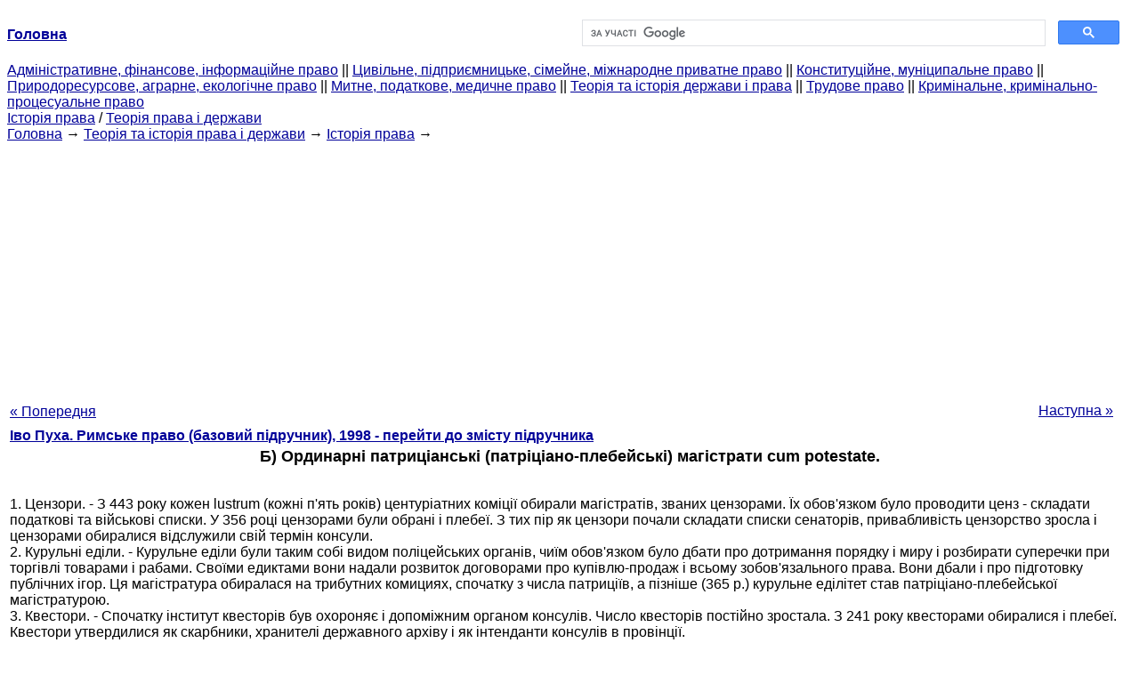

--- FILE ---
content_type: text/html
request_url: http://yport.inf.ua/ordinarnyie-patritsianskie-patritsiano43983.html
body_size: 11055
content:
<!DOCTYPE HTML PUBLIC "-//W3C//DTD HTML 4.01 Transitional//EN">
<html lang="uk">
<head>
<script async src="//pagead2.googlesyndication.com/pagead/js/adsbygoogle.js"></script>
<script>
     (adsbygoogle = window.adsbygoogle || []).push({
          google_ad_client: "ca-pub-9016879489064789",
          enable_page_level_ads: true
     });
</script>
<meta name="viewport" content="width=device-width, initial-scale=1.0">
<meta http-equiv="content-type" content="text/html;charset=windows-1251">
<title>Б) Ординарні патриціанські (патріціано-плебейські) магістрати cum</title>
<meta name="description" content="Б) Ординарні патриціанські (патріціано-плебейські) магістрати cum potestate.: 1. Цензори. - З 443 року кожен lustrum (кожні п'ять років) центуріатних коміції обирали магістратів, званих цензорами. Їх обов'язком було проводити ценз - складати податкові та військові списки. У 356 році цензорами були обрані і плебеї. З тих">
<meta name="keywords" content="Б) Ординарні патриціанські (патріціано-плебейські) магістрати cum">
<link rel="stylesheet" type="text/css" href="/style.css">
</head><body link="#000099">
<center><table border="0" width="100%" cellpadding="0" cellspacing="0"><tr><td width="50%"><a href="/"><b>Головна</b></a></td><td width="50%">
<script async src="https://cse.google.com/cse.js?cx=f88e9bea453c4f727"></script>
<div class="gcse-search"></div>
</td></tr></table></center>
<div><div><div><div><div><div>
<a href="administrativnoe-finansovoe-pravo.html">Адміністративне, фінансове, інформаційне право</a> ||
<a href="grajdanskoe-pravo-predprinimatelskoe-pravo.html">Цивільне, підприємницьке, сімейне, міжнародне приватне право</a> ||
<a href="konstitutsionnoe-munitsipalnoe-pravo.html">Конституційне, муніципальне право</a> ||
<a href="prirodoresursnoe-agrarnoe-ekologicheskoe.html">Природоресурсове, аграрне, екологічне право</a> ||
<a href="tamojennoe-nalogovoe-meditsinskoe.html">Митне, податкове, медичне право</a> ||
<a href="teoriya-istoriya-prava.html">Теорія та історія держави і права</a> ||
<a href="trudovoe-pravo.html">Трудове право</a> ||
<a href="ugolovnoe-pravo.html">Кримінальне, кримінально-процесуальне право</a>
</div></div></div></div></div>
<div><div><div><div><div>
<a href="istoriya-prava.html">Історія права</a> / <a href="teoriya-prava-gosudarstva.html">Теорія права і держави</a>
</div></div></div>
<div>
</div></div></div></div>
<div><div><a href="/">Головна</a> &#8594; <a href="teoriya-istoriya-prava.html">Теорія та історія права і держави</a> &#8594; <a href="istoriya-prava.html">Історія права</a>
&#8594;&nbsp;
</div></div>
<center><script async src="//pagead2.googlesyndication.com/pagead/js/adsbygoogle.js"></script>
<ins class="adsbygoogle"
     style="display:block"
     data-ad-client="ca-pub-9016879489064789"
     data-ad-slot="3949310228"
     data-ad-format="auto"
     data-full-width-responsive="true"></ins>
<script>
(adsbygoogle = window.adsbygoogle || []).push({});
</script></center>
<table style="width: 100%; margin-top: 10px;">
<tr>
<td style="width: 100px; text-align: left;">
<a class=pp style="height: 20px; text-align: center; width: 120px;" href="ordinarnyie-patritsianskie-patritsiano.html">« Попередня</a>
</td>
<td style="text-align: center"></td>
<td style="width: 200px; text-align: right;">
<a class=pp style="float: right; height: 20px; text-align: center; width: 120px;" href="ekstraordinarnyie-patritsianskie-patritsiano.html">Наступна »</a></td>
</tr>
<tr>
<td colspan="3"></td>
</tr>
<tr>
<td colspan="3">
<div>
<b> <a href="rimskoe-pravo-bazovyiy.html">Іво Пуха. Римське право (базовий підручник), 1998 - перейти до змісту підручника</a> </b>
</div>
</td>
</tr>
<tr>
<td colspan="3">
<h1>Б) Ординарні патриціанські (патріціано-плебейські) магістрати cum potestate.</h1>
</td>
</tr>
<tr>
<td colspan="3" class="pr25">
<div>
</div>
<br>1. Цензори. - З 443 року кожен lustrum (кожні п'ять років) центуріатних коміції обирали магістратів, званих цензорами. Їх обов'язком було проводити ценз - складати податкові та військові списки. У 356 році цензорами були обрані і плебеї. З тих пір як цензори почали складати списки сенаторів, привабливість цензорство зросла і цензорами обиралися відслужили свій термін консули.<br>2. Курульні еділи. - Курульне еділи були таким собі видом поліцейських органів, чиїм обов'язком було дбати про дотримання порядку і миру і розбирати суперечки при торгівлі товарами і рабами. Своїми едиктами вони надали розвиток договорами про купівлю-продаж і всьому зобов'язального права. Вони дбали і про підготовку публічних ігор. Ця магістратура обиралася на трибутних комициях, спочатку з числа патриціїв, а пізніше (365 р.) курульне еділітет став патріціано-плебейської магістратурою.<br>3. Квестори. - Спочатку інститут квесторів був охороняє і допоміжним органом консулів. Число квесторів постійно зростала. З 241 року квесторами обиралися і плебеї. Квестори утвердилися як скарбники, хранителі державного архіву і як інтенданти консулів в провінції.<br>4. Жрецькі колегії. - О звершенні релігійних обрядів і в цілому про публічне культі дбали жерці, що знаходяться під юрисдикцією pontifex maximus. Жерці займалися й справами, що носять священний характер, особливо в куріатні коміцій (comitia calata) і в правосудді ранньої республіки.<br>5. Допоміжні колегії. - Для ведення окремих адміністративних робіт обиралися нижчі державні органи - особи, відповідальні за карбування монет, люди, які прибирають Рим, люди, відповідальні за стан доріг поза Риму і т. д.<br>
<div></div>
</td>
</tr>
<tr>
<td style="text-align: left;"> <a class=pp style="height: 20px; text-align: center; width: 120px;" href="ordinarnyie-patritsianskie-patritsiano.html">« Попередня</a></td>
<td style="text-align: center"></td>
<td style=" text-align: right;">
<a class=pp style="float: right; height: 20px; text-align: center; width: 120px;" href="ekstraordinarnyie-patritsianskie-patritsiano.html">Наступна »</a></td>
</tr>
<tr>
<td colspan="3" style="text-align: center; width: 100%;">
<div>
</div>
<a href="rimskoe-pravo-bazovyiy.html">= Перейти до змісту підручника =</a></td>
</tr>
<tr>
<td colspan="3">
</td>
</tr>
<tr>
<td colspan="3"> <h6> Інформація, релевантна" Б) Ординарні патриціанські (патріціано-плебейські) магістрати cum potestate. "</h6></td>
</tr>
<tr>
<td colspan="3" class="pr25">
<ol>
<li> <a href="delenie-rimskih-magistratur.html">§ 18. Розподіл римських магістратур і магістратів</a><br>Все магістратури - державні служби - мали кілька спільних рис. 1. Хоча магістратури були постійними системами ведення державних справ, магістрати були тимчасовими державними службовцями, що обиралися на 1 рік; як виняток, в деяких магістратурах на півроку чи - максимум - на півтора року. 2. Магістрати були необмежені у своїх повноваженнях, навпаки, правом<br></li>
<li> <a href="rimskoe-pravo-bazovyiy.html"><b> § 19. Ординарні патриціанські (патріціано-плебейські) магістрати </b></a><br>§ 19. Ординарні патриціанські (патріціано-плебейські)<br></li>
<li> <a href="ordinarnyie-patritsianskie-patritsiano.html">А) Ординарні патриціанські (патріціано-плебейські) магістрати cum imperio.</a><br>1. Консули. - Колишні царі були замінені двома консулами, що обираються центуріатними комициями. Спочатку консули обиралися лише з лав патриціїв, а після прийняття Lex Licinia Sextia і плебеї обиралися консулами, і було прийнято, щоб один з консулів був плебеєм. Влада консулів була схожа з тією владою, яку мали царі. Консули були адіміністратівнимі, судовими та розпорядчими<br></li>
<li> <a href="ekstraordinarnyie-patritsianskie-patritsiano.html">§ 20. Екстраординарні патриціанські (патріціано-плебейські) магістрати</a><br>1. Диктатор. - У важкі часи, коли збереження римської держави була під питанням, з ініціативи сенату затверджувався диктатор, зазвичай один з консулів, спочатку з лав патриціанського суспільної верстви, а з 357 року і з лав плебеїв. Посада диктатора існувала до тих пір, поки не минула небезпека, але не більше 6 місяців. Особа, назване диктатором, отримувало sumum imperium<br></li>
<li> <a href="senat-ranney-respublike.html">§ 17. Сенат в ранній республіці</a><br>Сенат в ранній республіці був державним органом, що складається з 300 найвизначніших патриціїв. Після успішної боротьби з патриціями плебеї також отримали право входити в сенат. Таким чином, сенат став органом найвизначніших патріціано-плебейських магістратів, внесених до списку сенаторів. За законом стодолі (між 318 і 312 роком до н. Е..) Включення до списку сенаторів виробляли цензори. Списки сенаторів<br></li>
<li> <a href="senat-osnovnoy-organ.html">§ 35. Сенат - основний орган олігархії</a><br>У попередній період сенат складався з відслужили патріціано-плебейських магістратів (300), влада яких стримувалася постійними конфліктами їх один з одним. Коли ж він став складатися з магістратів, які ніколи не конфліктували, із згасанням боротьби між патриціями і плебеями, сенат перетворився на орган олігархії. Сенат як орган нечисленною спадкової аристократії, став<br></li>
<li> <a href="ponyatie-vidyi-istochnikov-rimskogo.html">8. ПОНЯТТЯ І ВИДИ ДЖЕРЕЛ РИМСЬКОГО ПРАВА</a><br>Джерела римського права - форми закріплення і вираження правових норм, що мають загальнообов'язкове значення і включають способи, форми освіти норм права і умови життя суспільства. Види джерел римського права: - звичайне право; - закони; - плебісцити - акти зборів плебеїв без сенаторів. Відмінність плебісцитів від звичайних законів - плебесціти приймалися народними зборами без<br></li>
<li> <a href="zakon-kak-istochnik-rimskogo-prava-vidyi.html">10. ЗАКОН ЯК ДЖЕРЕЛО РИМСЬКОГО ПРАВА. ВИДИ ЗАКОНІВ. Сенатусконсульт</a><br>Закони (leges) - головне втілення римського писаного права. Для визнання правового розпорядження як закон необхідно було, щоб він виходив від має відповідні повноваження органу, тобто так чи інакше утілював весь римський народ, і щоб він був належним чином оприлюднений: таємний правовий акт не міг мати верховної юридичної сили. Для його прийняття закон мав бути<br></li>
<li> <a href="periodizatsiya-pri-izlojenii-rimskogo.html">§ 3. Періодизація при викладі римського права</a><br>При викладі історико-правових дисциплін, до числа яких належить і римське право, зазвичай застосовуються хронологічний або синхронний методи. Згідно хронологічним методом, необхідно окремі правові інститути розглядати з часу їх виникнення до часу зникнення. На відміну від цього методу, синхронний метод вимагає всеосяжного вивчення становлення і розвитку правових<br></li>
<li> <a href="borba-mejdu-patritsiyami.html">§ 14. Боротьба між патриціями і плебеями</a><br>Після вигнання етруських царів почалася жорстока боротьба між патриціями і плебеями. (23) У ранній республіці політична монополія патриціїв породила і економічну підпорядкованість плебеїв. Диктатура патриціїв спровокувала протест плебеїв і привела до створення ними політичної організації. а) Боротьба за економічні права. - У перші роки після вигнання етруських царів Рим охопив голод.<br></li>
</ol></td>
</tr>
</table>
<center>&copy; 2014-2022&nbsp; yport.inf.ua</center>
</body>
</html>


--- FILE ---
content_type: text/html; charset=utf-8
request_url: https://www.google.com/recaptcha/api2/aframe
body_size: 113
content:
<!DOCTYPE HTML><html><head><meta http-equiv="content-type" content="text/html; charset=UTF-8"></head><body><script nonce="d1wF4Fca0If_TucSJYXJwA">/** Anti-fraud and anti-abuse applications only. See google.com/recaptcha */ try{var clients={'sodar':'https://pagead2.googlesyndication.com/pagead/sodar?'};window.addEventListener("message",function(a){try{if(a.source===window.parent){var b=JSON.parse(a.data);var c=clients[b['id']];if(c){var d=document.createElement('img');d.src=c+b['params']+'&rc='+(localStorage.getItem("rc::a")?sessionStorage.getItem("rc::b"):"");window.document.body.appendChild(d);sessionStorage.setItem("rc::e",parseInt(sessionStorage.getItem("rc::e")||0)+1);localStorage.setItem("rc::h",'1768744162555');}}}catch(b){}});window.parent.postMessage("_grecaptcha_ready", "*");}catch(b){}</script></body></html>